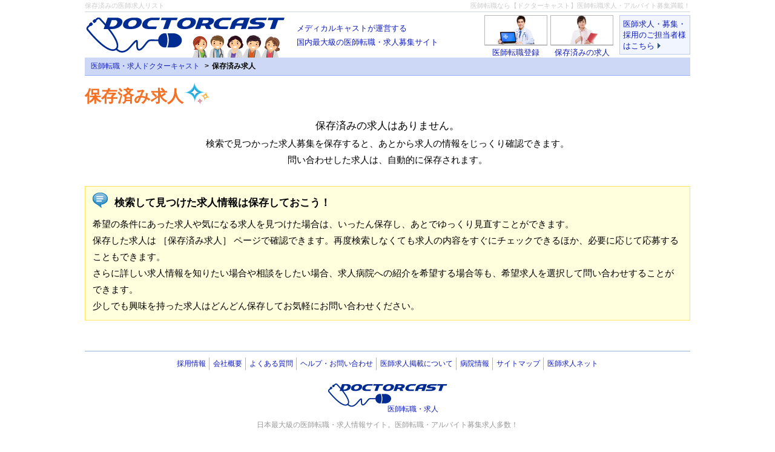

--- FILE ---
content_type: text/html; charset=UTF-8
request_url: https://www.doctorcast.jp/mylist/
body_size: 1992
content:
<!DOCTYPE html>
<html lang="ja">
<head>
<meta charset="utf-8">
<title>保存済み求人｜医師転職・求人「ドクターキャスト」</title>
<meta name="description" content="気になった求人情報を保存でき、後でチェックすることができます。保存した求人は一括応募機能が使えます。">
<meta name="keywords" content="医師求人,求人,保存,検討中">
<meta name="robots" content="all">
<link rel="shortcut icon" href="../images/favicon.ico">
<link rel="stylesheet" href="../css/reset.css">
<link rel="stylesheet" href="../css/common.css">
<link rel="stylesheet" href="../css/mylist.css">
<link rel="stylesheet" href="../css/multiple-select.css">
<link rel="stylesheet" href="../css/singlesearch.css">
<script src="../js/jquery-1.8.1.min.js"></script>
<script src="../js/jquery.cookie.js"></script>
<script src="../js/jquery.multiple.select.js"></script>
<script src="../js/single_search.js"></script>
<script>
$(function(){
  $('form#sort-filter select').change(function(){
    $('form#sort-filter').submit();
  });
  $('#statusDropdown').val('');
  $('#jobTypeDropdown').val('');
  $('#sortDropdown').val('');
  $('#delete').click(function(){
    if($('form#editJobs :checked').length > 0){
      $('form#editJobs').attr('action', '/mylist/');
      $('form#editJobs').submit();
    }else{
      return false;
    }
  });
});
</script>
<!-- Global site tag (gtag.js) - Google Analytics -->
<script async src="https://www.googletagmanager.com/gtag/js?id=UA-148876-3"></script>
<script>
  window.dataLayer = window.dataLayer || [];
  function gtag(){dataLayer.push(arguments);}
  gtag('js', new Date());

  gtag('config', 'UA-148876-3');
</script>
<!-- Google tag (gtag.js) -->
<script async src="https://www.googletagmanager.com/gtag/js?id=G-FTBWMX1X6R"></script>
<script>
  window.dataLayer = window.dataLayer || [];
  function gtag(){dataLayer.push(arguments);}
  gtag('js', new Date());

  gtag('config', 'G-FTBWMX1X6R');
</script>
<script type="text/javascript" src="https://www.doctorcast.jp/usr/bin/perl/acc/acctag.js"></script>
</head>
<body>
<!-- wrapper -->
<div id="wrapper" class="full">
<!-- header -->
<div id="header">
<div id="hdBar" class="clearfix">
<h1>保存済みの医師求人リスト</h1>
<p>医師転職なら【ドクターキャスト】医師転職求人・アルバイト募集満載！</p>
</div>
<ul id="masthead">
<li id="hdLogo"><a href="/"><span class="br">メディカルキャストが運営する</span>国内最大級の医師転職・求人募集サイト</a></li>
<li id="hdRecruiter"><a href="/employer/input/">医師求人・募集・採用のご担当者様はこちら</a></li>
<li id="hdBookmark"><a href="/mylist/">保存済みの求人</a></li>
<li id="hdEntry"><a href="/entry/input/">医師転職登録</a></li>
</ul>
</div>
<!-- /header -->
<!-- breadcrumb -->
<ul id="breadcrumb">
<li><a href="/">医師転職・求人ドクターキャスト</a></li>
<li class="current">保存済み求人</li>
</ul>
<!-- /breadcrumb -->
<h2 id="lstTitleH2">保存済み求人</h2>
<!-- myListContent -->
<div id="myListContent">
<p id="nosavedMessage"><span class="fs17">保存済みの求人はありません。</span><br>検索で見つかった求人募集を保存すると、あとから求人の情報をじっくり確認できます。<br>問い合わせした求人は、自動的に保存されます。</p>
<div id="emptyAlertMessage">
<h3>検索して見つけた求人情報は保存しておこう！</h3>
<p>希望の条件にあった求人や気になる求人を見つけた場合は、いったん保存し、あとでゆっくり見直すことができます。<br>保存した求人は ［保存済み求人］ ページで確認できます。再度検索しなくても求人の内容をすぐにチェックできるほか、必要に応じて応募することもできます。<br>さらに詳しい求人情報を知りたい場合や相談をしたい場合、求人病院への紹介を希望する場合等も、希望求人を選択して問い合わせすることができます。<br>少しでも興味を持った求人はどんどん保存してお気軽にお問い合わせください。</p>
</div>
</div>
<!-- /myListContent -->
<!-- footer -->
<script src="/js/scroll.js"></script>
<div id="footer">
<div id="pagetop"><a href="#top"></a></div>
<ul class="navFooter">
<li><a href="/recruit/">採用情報</a></li>
<li><a href="/corporate/">会社概要</a></li>
<li><a href="/help/faq/">よくある質問</a></li>
<li><a href="/help/ask/">ヘルプ・お問い合わせ</a></li>
<li><a href="/employer/input/">医師求人掲載について</a></li>
<li><a href="/hospital/">病院情報</a></li>
<li><a href="/sitemap/">サイトマップ</a></li>
<li><a href="https://www.doctorcast.jp/job-net/" target="_blank">医師求人ネット</a></li>
</ul>
<ul>
<li id="navFooterLogoLine"><a href="/"><span>医師転職・求人</span></a></li>
<li class="desc">日本最大級の医師転職・求人情報サイト。医師転職・アルバイト募集求人多数！</li>
</ul>
<ul id="mcSiteLink">
<li class="dc">
<div class="logo"><a href="https://www.doctorcast.jp/" target="_blank"><img src="/images/footer_link_dc.png" width="125" height="27" alt="医師転職求人ドクターキャスト"></a></div>
<dl>
<dt><a href="https://www.doctorcast.jp/" target="_blank">医師の転職・求人募集サイト</a></dt>
<dd>医師のための求人情報サイト。転職、アルバイト、単発など様々な雇用形態の求人募集を網羅。</dd>
</dl>
</li>
<li class="nc">
<div class="logo"><a href="https://www.nursecast.jp/" target="_blank"><img src="/images/footer_link_nc.png" width="113" height="27" alt="看護師転職求人ナースキャスト"></a></div>
<dl>
<dt><a href="https://www.nursecast.jp/" target="_blank">看護師の転職・求人募集サイト</a></dt>
<dd>大阪・兵庫・京都・奈良など関西エリアの看護師さんのアルバイト、正職員の求人募集が満載！</dd>
</dl>
</li>
</ul>
<p class="copyright">&copy; 2026 Medicalcast Inc. All Rights Reserved.</p>
</div>
<!-- /footer -->
</div>
<!-- /wrapper -->
</body>
</html>


--- FILE ---
content_type: text/css
request_url: https://www.doctorcast.jp/css/reset.css
body_size: 946
content:
/* font-size

   10px   =      77%
   11px   =      85%
   12px   =      93%
   13px   =     100%
   14px   =     108%
   15px   =     116%
   16px   =   123.1%
   17px   =     131%
   18px   =   138.5%
   19px   =   146.5%
   20px   =   153.9%
   21px   =   161.6%
   22px   =     167%
   23px   =     174%
   24px   =     182%
   25px   =     189%
   26px   =     197%
   27px   =   207.7%
   28px   =   215.4%
   29px   =   223.1%
   30px   =   230.8%
   31px   =   238.5%
   32px   =   246.2%
   33px   =   253.8%
   34px   =   261.5%
   48px   =   369.2%

*/
 
html {
   overflow-y: scroll;
   color: #000; /*333333*/
}
 
body {
   margin: 0;
   padding: 0;
   font: 15px/1.8 'Lucida Grande','Hiragino Kaku Gothic ProN','ヒラギノ角ゴ ProN W3',Meiryo,メイリオ,Arial,sans-serif;
}
 
h1, h2, h3, h4, h5, h6 {
   font-size: 100%;
   font-weight: normal;
}
 
div, dl, dt, dd, ul, ol, li, h1, h2, h3, h4, h5, h6, form, fieldset, legend, input, select, textarea, p, th, td {
   margin: 0;
   padding: 0;
}
 
select, input, button, textarea {
   font: 100% 'Lucida Grande','Hiragino Kaku Gothic ProN','ヒラギノ角ゴ ProN W3',Meiryo,メイリオ,Arial,sans-serif;
}

input[type="checkbox"], input[type="radio"] { margin-right: 5px; vertical-align: middle; }

textarea { resize: none; }

table {
   border-collapse: collapse;
   border-spacing :0;
   font-size: 100%;
}

ol, ul { list-style: none; }

th { font-weight: normal; text-align: left; }

img, input[type="submit"], input[type="button"], fieldset { border: 0; }

a {
   color: #0e1bbb;/*1E0FBE*/
   text-decoration: none;
}

a:visited {
   color: #0e1bbb;/*660099*/
}

a:hover {
   text-decoration: underline;
}

.u { text-decoration: underline; }

.b { font-weight: bold; }
.n { font-weight: normal; }

.fs10 { font-size: 10px; }
.fs12 { font-size: 12px; }
.fs13 { font-size: 13px; }
.fs14 { font-size: 14px; }
.fs15 { font-size: 15px; }
.fs16 { font-size: 16px; }
.fs17 { font-size: 17px; }
.fs18 { font-size: 18px; }
.fs19 { font-size: 19px; }
.fs21 { font-size: 21px; }
.fs23 { font-size: 23px; }
.fs25 { font-size: 25px; }
.fs27 { font-size: 27px; }
.fs35 { font-size: 35px; }
.fs39 { font-size: 39px; }

.ffen { font-family: verdana,arial,helvetica,sans-serif; }
.ffme { font-family: メイリオ,Meiryo,'ヒラギノ角ゴ ProN W3','Hiragino Kaku Gothic ProN',Verdana,Arial,Helvetica,sans-serif; }
.ffms { font-family: 'MS PGothic','Hiragino Kaku Gothic ProN',Osaka,Arial,sans-serif; }

.red { color: #FF0000; }
.blue { color: #0000FF; }

.c { text-align: center; }
.r { text-align: right; }

.inline { display: inline-block; }
.block { display: block; }

.lfloat { float: left; }
.rfloat { float: right; }

.w049 { width: 49%; }
.w050 { width: 50%; }

/* 内包する子要素にfloatを使用した際に親要素の背景が表示されない現象を回避 */
.clearfix:after {
   content: "";
   display: block;
   clear: both;
}


--- FILE ---
content_type: text/css
request_url: https://www.doctorcast.jp/css/common.css
body_size: 908
content:
#wrapper { margin: 0 auto; width: 1000px; }

/* �w�b�_�[ */
#hdBar { color: #CCCCCC; border-bottom: 1px solid #D0D8E1; font-size: 11px; }
#hdBar h1 { float: left; width: 630px; overflow: hidden; white-space: nowrap; text-overflow: ellipsis; }
#hdBar p { float: right; }
#masthead { padding-top: 5px; clear: both; font-size: 13px; }
#hdLogo { float: left; }
#hdLogo a { padding: 40px 0 0 350px; display: inline-block; height: 30px; background: url(../images/hd_logo.png) no-repeat left bottom; }
#hdLogo .br { display: block; margin-top: -30px; }
#hdEntry, #hdBookmark, #hdRecruiter { float: right; width: 104px; }
#hdEntry, #hdBookmark { width: 104px; }
#hdRecruiter { line-height: 1.4; width: 115px; background: #f1f5ff; border: 1px solid #beccea; }
#hdBookmark { margin-left: 5px; }
#hdRecruiter { margin-left: 10px; }
#hdEntry a, #hdBookmark a { padding-top: 50px; display: block; height: 20px; background-repeat: no-repeat; background-position: center top; text-align: center; }
#hdEntry a { background-image: url(../images/laptop_doctor.jpg); }
#hdBookmark a { background-image: url(../images/file_doctor.jpg); }
#hdRecruiter a { display: block; padding: 5px 5px 4px 5px; background: url(../images/next_icon.png) no-repeat right 48px bottom 9px; }

/* �p���������X�g */
#breadcrumb { margin-bottom: 10px; padding: 0 10px; border-bottom: 1px solid; clear: both; height: 29px; font-size: 12px; line-height: 29px; }
#breadcrumb li { display: inline-block; text-shadow: 0 1px 0 rgba(255,255,255,.5); }
#breadcrumb li + li:before { margin: 0 5px; content: '>'; }
#breadcrumb .current { font-weight: bold; }

/* �t�b�^�[ */
#footer { margin-top: 50px; padding: 10px 0; border-top: 1px solid #9EB4DB; clear: both; background: #fff; font-size: 12px; text-align: center; }
.navFooter li { padding: 0 2px 0 6px; border-left: 1px solid #B5B5B5; display: inline-block; }
.navFooter li:first-child { padding-left: 0; border-left: 0; }
.navFooter li:last-child { padding-right: 0; }
#navFooterLogoLine { margin: 20px auto 0; width: 202px; }
#navFooterLogoLine a { display: block; height: 55px; position: relative; background: url(../images/ft_logo.png) no-repeat 0 0; text-decoration: none; }
#navFooterLogoLine a span { position: absolute; left: 50%; bottom: 0; }
#footer .desc { color: #999999; margin-top: 5px; }
#pagetop { position: fixed; bottom: 50px; right: 20px; }
#pagetop a { display: block; border-radius: 5px; width: 60px; height: 60px; background: #DFDFDF url(../images/icon_top.png) no-repeat center center; }#mcSiteLink { margin: 10px auto 25px; width: 625px; font-size: 11px; text-align: left; }
#mcSiteLink li { padding-top: 10px; clear: both; }
#mcSiteLink li .logo, #mcSiteLink dl { display: inline-block; }
#mcSiteLink li .logo { width: 140px; }


/* �J���[�ݒ�i��΁E���΁E�X�|�b�g�j */
.full #breadcrumb { border-bottom-color: #98AEFA; background: #CCD8F6; }
.part #breadcrumb { border-bottom-color: #FFBC6D; background: #FFECCF; }
.spot #breadcrumb { border-bottom-color: #4EC346; background: #DDFFD1; }
.pref #breadcrumb { border-bottom-color: #1A3080; background: #D9E2FF; }
.hp #breadcrumb { border-bottom-color: #4FAA11; background: #EDF6E8; }
.co #breadcrumb { border-bottom-color: #8CAEEA; background: #D1DEFA; }


--- FILE ---
content_type: text/css
request_url: https://www.doctorcast.jp/css/mylist.css
body_size: 945
content:
h2#lstTitleH2 { color: #F57023; padding-right: 45px; display: inline-block; background: url(../mylist/images/twinkle.png) no-repeat right top; font-weight: bold; font-size: 27px; }

#myListContent { margin: 10px 0 40px; }

#duplicateAlertMessage { margin-bottom: 20px; padding: 15px 20px; border: 1px solid #E47911; background-color: #FFFFDD; }
#duplicateAlertMessage p { padding: 5px 0 5px 40px; background: url(../mylist/images/alert_icon.png) no-repeat left center; font-weight: bold; }

#savedJobSuccessMsg { margin-bottom: 40px; padding: 10px; border: 1px solid #447F00; background-color: #FFFFDD; }
#savedJobSuccessMsg h3 { color: #009900; padding: 5px 0 5px 35px; background: url(../mylist/images/checkmark.png) no-repeat left center; font-weight: bold; font-size: 116%; }
#savedJobSuccessMsg #jobDetails { margin: 0 35px; }
#savedJobSuccessMsg a.jobtitle { font-size: 17px; }
#savedJobSuccessMsg .view-saved-jobs { margin: 15px 25px 0; padding-top: 10px; border-top: 1px dotted #CBCBCB; }
#savedJobSuccessMsg .view-saved-jobs .carat { color: #E47911; margin-right: 0.20em; font-weight: bold; font-size: 19px; font-family: arial,helvetica,sans-serif; }

#sortbarDisplay { padding-top: 15px; background: url(../mylist/images/sortbarTopGradient.png) repeat-x 0 0; }
#savedfiltersbar { padding: 5px; border: 2px solid #FFDA45; float: left; width: 20%; background-color: #fff; border-radius: 3px; -webkit-border-radius: 3px; -moz-border-radius: 3px; behavior: url(/css/PIE.htc); }
#savedfiltersbar li { padding: 5px; }
#savedfiltersbar li.selected { background-color: #FFFFCC; }
#savedfiltersbar li a { display: block; }
#sortbarDisplay .right { float: right; }
#sortbarDisplay .right select { padding: 3px; }
#sortbarDisplay .right li { margin-right: 8px; display: inline-block; }
#sortbarDisplay .right label { display: block; }

#editJobs { padding-top: 10px; clear: both; }

.applydeletebar { padding: 10px 0; position: relative; background: #EEEEEE; text-align: center; }
.applydeletebar input { margin: 0 10px; border-radius: 3px; cursor: pointer; }
.applydeletebar input:hover { text-decoration: underline; }
#apply { color: #fff; padding: 8px 25px 8px 65px; background: #F06F04 url(../mylist/images/40px_computer_blue.png) no-repeat 20px 0; font-weight: bold; font-size: 19px; text-shadow: 0 1px 0 #EA2C00; }
#delete { padding: 5px 10px; position: absolute; top: 15px; right: 0; background: #CCCCCC; }

#jobsTable { border-top: 1px solid #DCDCDC; border-left: 1px solid #DCDCDC; width: 100%; }
#jobsTable tr.even-numbered-row { background-color: #FFFFE2; }
#jobsTable th { background: #FFE566; font-weight: bold; font-size: 13px; text-align: center; }
#jobsTable td { padding-right: 4px; padding-left: 4px; height: 65px; vertical-align: middle; text-align: center; }
#jobsTable th, #jobsTable td { padding-top: 5px; padding-bottom: 5px; border-bottom: 1px solid #DCDCDC; border-right: 1px solid #DCDCDC; }
#jobsTable td.checkbox { width: 4.5%; }
#jobsTable td.jobType { width: 8%; }
#jobsTable td.jobTitle { width: 41%; text-align: left; }
#jobsTable td.jobLocation { width: 16.4%; }
#jobsTable td.apply { width: 16%; }
#jobsTable td.dateSaved { width: 14.1%; text-align: right; }
#jobsTable td.apply a { color: #fff; padding: 8px 0; border-radius: 3px; display: block; width: 210px; background: #F06F04; font-weight: bold; text-align: center; text-decoration: none; text-shadow: 0 1px 0 #EA2C00; }
#jobsTable td.apply a:hover { text-decoration: underline; }

#listPeriodMessage { padding: 30px 0 18px; background: url(../mylist/images/bottomGradient.png) repeat-x left bottom; }
#listPeriodMessage p { padding: 2px 0 2px 22px; background: url(../mylist/images/message_icon_s.png) no-repeat 0 0; }

#nosavedMessage { margin-bottom: 30px; text-align: center; }
#emptyAlertMessage { padding: 10px 12px; border: 1px solid #FFE566; background-color: #FFFFDD; }
#emptyAlertMessage h3 { padding: 2px 0 6px 36px; background: url(../mylist/images/message_icon.png) no-repeat 0 0; font-weight: bold; font-size: 17px; }


--- FILE ---
content_type: text/css
request_url: https://www.doctorcast.jp/css/multiple-select.css
body_size: 999
content:
/**
 * @author zhixin wen <wenzhixin2010@gmail.com>
 */

.ms-parent {
    display: inline-block;
    position: relative;
    vertical-align: middle;
}

.ms-choice {
    display: block;
    height: 66px;
    padding: 0;
    overflow: hidden;
    cursor: pointer;
    border: 2px solid #1A3080;
    text-align: left;
    white-space: nowrap;
    line-height: 66px;
    text-decoration: none;
    -webkit-border-radius: 4px;
    -moz-border-radius: 4px;
    border-radius: 4px;
    background-color: #fff;
}

.ms-choice > span {
    color: #000; /*FF0033*/
    position: absolute;
    top: 0;
    left: 0;
    right: 20px;
    white-space: nowrap;
    overflow: hidden;
    text-overflow: ellipsis;
    display: block;
    padding-left: 8px;
    font-size: 16px; /*19px*/
}

.ms-choice > span:hover { text-decoration: underline; }

.ms-choice > span.placeholder {
    color: #1D3994;
    font-weight: bold;
    font-size: 18px;
}

.ms-choice > div {
    position: absolute;
    top: 0;
    right: 0;
    width: 28px;
    height: 66px;
    background: url('../images/multiple_select.png') right center no-repeat;
}

.ms-drop {
    overflow: hidden;
    display: none;
    margin-top: -1px;
    padding: 12px;
    position: absolute;
    z-index: 1000;
    background: #6E87B5;
    color: #000;
    border: 1px solid #fff;
    -webkit-border-radius: 4px;
    -moz-border-radius: 4px;
    border-radius: 4px;
    text-align: left;
}

.ms-drop.bottom {
    top: 100%;
    -webkit-box-shadow: 0 4px 5px rgba(0, 0, 0, .15);
    -moz-box-shadow: 0 4px 5px rgba(0, 0, 0, .15);
    box-shadow: 0 4px 5px rgba(0, 0, 0, .15);
}

.ms-drop.top {
    bottom: 100%;
    -webkit-box-shadow: 0 -4px 5px rgba(0, 0, 0, .15);
    -moz-box-shadow: 0 -4px 5px rgba(0, 0, 0, .15);
    box-shadow: 0 -4px 5px rgba(0, 0, 0, .15);
}

.ms-drop ul {
    overflow: auto;
    margin: 0;
    padding: 60px 40px 30px;
    background: #fff;
}

.ms-drop ul > li {
    list-style: none;
    display: list-item;
    background-image: none;
    position: static;
}

.ms-drop ul > li .disabled {
    opacity: .35;
    filter: Alpha(Opacity=35);
}

.ms-drop ul > li.multiple {
    display: block;
    float: left;
}

.ms-drop ul > li.group {
    clear: both;
    padding-top: 5px;
}

.ms-drop ul > li.multiple label {
    width: 100%;
    display: block;
    white-space: nowrap;
    overflow: hidden;
    text-overflow: ellipsis;
    color: #1D3994;
}

.ms-drop ul > li label.optgroup {
    font-weight: bold;
}

.ms-drop input[type="checkbox"] {
    vertical-align: middle;
}

.ms-drop .ms-no-results {
    display: none;
}

#searchbox.full .ms-choice { border-color: #1637ff; }
#searchbox.part .ms-choice { border-color: #ff8500; }
#searchbox.spot .ms-choice { border-color: #379b37; }
#searchbox.full .ms-choice > span.placeholder { color: #1637ff; }
#searchbox.part .ms-choice > span.placeholder { color: #ff8500; }
#searchbox.spot .ms-choice > span.placeholder { color: #379b37; }
#searchbox.full .ms-choice > div { background-image: url('../images/multiple_select_f.png'); }
#searchbox.part .ms-choice > div { background-image: url('../images/multiple_select_p.png'); }
#searchbox.spot .ms-choice > div { background-image: url('../images/multiple_select_s.png'); }
#searchbox.full .ms-drop { background: #587aff; }
#searchbox.part .ms-drop { background: #ff9b37; }
#searchbox.spot .ms-drop { background: #6fbc58; }
#elPref .ms-drop, #elArea .ms-drop { left: -11px; }
#elSubject .ms-drop, #elMonth .ms-drop { left: -268px; }
#elKind .ms-drop, #elWeek .ms-drop { left: -592px; }
#elFeat .ms-drop, #elType .ms-drop { left: -782px; }
#elPref .ms-drop li.group, #elSubject .ms-drop li.group, #elKind .ms-drop li.group { border-top: 1px dotted #6E87B5; }
#elPref .ms-drop li.group:first-child, #elSubject .ms-drop li.group:first-child, #elKind .ms-drop li.group:first-child { border-top: 0; }
.ms-drop ul > li.multiple label.chekd { color: #FF0000; }
#singleSearch #elPref .ms-drop, #singleSearch #elArea .ms-drop { left: -153px; }
#singleSearch #elSubject .ms-drop, #singleSearch #elMonth .ms-drop { left: -356px; }
#singleSearch #elKind .ms-drop, #singleSearch #elWeek .ms-drop { left: -609px; }
#singleSearch #elFeat .ms-drop, #singleSearch #elType .ms-drop { left: -762px; }

#setBtn { color: #fff; margin-top: -70px; margin-left: -55px; padding: 5px 0; border: 0; border-radius: 3px; z-index: 9999; width: 110px; position: absolute; left: 50%; background: #EE0000; letter-spacing: 2px; cursor: pointer; }
#singleSearch #setBtn { margin-top: 73px; }


--- FILE ---
content_type: text/css
request_url: https://www.doctorcast.jp/css/singlesearch.css
body_size: 182
content:
#singleSearch { padding: 10px 0; border-top: 1px solid #1A3080; border-bottom: 1px solid #1D3994; clear: both; }

select#jobtype { margin-right: 5px; float: left; }

#elSearch { float: left; }
#elSearch li.srchItem { display: inline-block; }
#elSearch li.srchItem select { display: none; }
#elJobtype select { width: 150px; }
#elPref select, #elArea select { width: 200px; }
#elSubject select, #elMonth select { width: 250px; }
#elKind select, #elWeek select { width: 150px; }
#elFeat select, #elType select { width: 170px; }
#srchBtn { border-radius: 3px; float: right; width: 62px; height: 46px; background: #4070FF url(../images/20px_search_icon.png) no-repeat center center; cursor: pointer; }


--- FILE ---
content_type: application/javascript
request_url: https://www.doctorcast.jp/js/scroll.js
body_size: 301
content:
$(function() {
  // #で始まるアンカーをクリックした場合の処理
  $('a[href^=#]:not(.idTabs > li > a)').click(function(){
    var speed = 500; // ミリ秒
    var href= $(this).attr('href');
    var target = $(href == '#' || href == '' ? 'html' : href);
    var position = target.offset().top;
    $('html, body').animate({scrollTop:position}, speed, 'swing');
    return false;
  });

  var topBtn = $('#pagetop');	
  topBtn.hide();
  //スクロールが100に達したらボタン表示
  $(window).scroll(function () {
    if ($(this).scrollTop() > 100) {
      topBtn.fadeIn();
    } else {
      topBtn.fadeOut();
    }
  });
  //スクロールしてトップ
  topBtn.click(function () {
    $('body,html').animate({
      scrollTop: 0
    }, 100);
    return false;
  });
});


--- FILE ---
content_type: application/javascript
request_url: https://www.doctorcast.jp/js/single_search.js
body_size: 625
content:
$(function(){
  var jobtype = 'full';

  // 非常勤・スポットは最初非表示
  $('.hide').css('display', 'none');

  // クッキーのindexを取得し読み込み時にオープンする
  if($.cookie('tabid')){
    jobtype = $.cookie('tabid');
    setSelectList(jobtype);
  }

  // ラジオボタン（常勤・非常勤・スポット）の値が変更されたら
  $('input[type="radio"]').change(function(){
    if(jobtype != $(this).val()){
      jobtype = $(this).val();
      setSelectList(jobtype);
      // 有効期限は指定なし（クッキーにはドメインをセットしない、ブラウザを閉じたら初期化）
      $.cookie('tabid', jobtype);
    }
  });

  // フォーム送信時
  $('input[type="submit"]#srchBtn').click(function(){
    var url;
    // 送信しない要素を無効化
    $('#elJobtype select, #elJobtype input').attr('disabled','disabled');
    // formのaction属性を変更
    $('#elJobtype select option').each(function(){
      if($(this).val() === jobtype){
        url = $(this).attr('title');
      }
    });
    $('#singleSearchForm').attr('action',url);
    $('#singleSearchForm').submit();
    return false;
  });

  // 常勤・非常勤・スポットの切り替え
  function setSelectList(jobtype){
    // ラジオボタン
    $('input[type="radio"]').prop('checked',false);
    $('input:radio[value="' + jobtype + '"]').prop('checked',true);
    // ラベル
    var txt = $('input[type="radio"]:checked').parent().text();
    $('#elJobtype button span').text(txt);
    // 内容
    $('#elSearch > li').hide();
    $('#elSearch li.' + jobtype).show();
  }
});

// ブラウザバック対策
$(window).unload(function(){
  $('#elJobtype select, #elJobtype input').removeAttr('disabled');
});


--- FILE ---
content_type: application/javascript
request_url: https://www.doctorcast.jp/js/jquery.multiple.select.js
body_size: 3446
content:
/**
 * @author zhixin wen <wenzhixin2010@gmail.com>
 * @version 1.0.7
 * 
 * http://wenzhixin.net.cn/p/multiple-select/
 */

(function($) {

    'use strict';

    function MultipleSelect($el, options) {
        var that = this,
            elWidth = $el.width();

        this.$el = $el.hide();
        this.options = options;

        this.$parent = $('<div class="ms-parent"></div>');
        this.$choice = $('<button type="button" class="ms-choice"><span class="placeholder">' +
            options.placeholder + '</span><div></div></button>');
        this.$drop = $('<div class="ms-drop ' + options.position + '"></div>');
        this.$el.after(this.$parent);
        this.$parent.append(this.$choice);
        this.$parent.append(this.$drop);

        if (this.$el.prop('disabled')) {
            this.$choice.addClass('disabled');
        }
        this.$choice.css('width', elWidth + 'px');
        this.$drop.css({
            width: (options.width || elWidth) + 'px'
        });

        $('body').click(function(e) {
            if ($(e.target)[0] === that.$choice[0] ||
                    $(e.target).parents('.ms-choice')[0] === that.$choice[0]) {
                return;
            }
            if (($(e.target)[0] === that.$drop[0] ||
                    $(e.target).parents('.ms-drop')[0] !== that.$drop[0]) &&
                    that.options.isopen) {
                that.close();
            }
        });

        if (this.options.isopen) {
            this.open();
        }
    }

    MultipleSelect.prototype = {
        constructor : MultipleSelect,

        init: function() {
            var that = this,
                html = [];
            if (this.options.filter) {
                html.push(
                    '<div class="ms-search">',
                        '<input type="text" autocomplete="off" autocorrect="off" autocapitilize="off" spellcheck="false">',
                    '</div>'
                );
            }
            html.push('<ul>');
            if (this.options.selectAll && !this.options.single) {
                html.push(
                    '<li>',
                        '<label>',
                            '<input type="checkbox" name="selectAll" /> ',
                            '[' + this.options.selectAllText + ']',
                        '</label>',
                    '</li>'
                );
            }
            $.each(this.$el.children(), function(i, elm) {
                html.push(that.optionToHtml(i, elm));
            });
            html.push('<li class="ms-no-results">No matches found</li>');
            html.push('</ul>');
            this.$drop.html(html.join(''));
            this.$drop.find('ul').css('max-height', this.options.maxHeight + 'px');
            this.$drop.find('.multiple').css('width', this.options.multipleWidth + 'px');

            this.$searchInput = this.$drop.find('.ms-search input');
            this.$selectAll = this.$drop.find('input[name="selectAll"]');
            this.$selectGroups = this.$drop.find('input[name="selectGroup"]');
            this.$selectItems = this.$drop.find('input[name="selectItem"]:enabled');
            this.$disableItems = this.$drop.find('input[name="selectItem"]:disabled');
            this.$noResults = this.$drop.find('.ms-no-results');
            this.events();
            this.update();
            this.labelOnOff();
        },

        optionToHtml: function(i, elm, group, groupDisabled) {
            var that = this,
                $elm = $(elm),
                html = [],
                multiple = this.options.multiple,
                disabled,
                type = this.options.single ? 'radio' : 'checkbox';

            if ($elm.is('option')) {
                var value = $elm.val(),
                    text = $elm.text(),
                    selected = $elm.prop('selected');

                disabled = groupDisabled || $elm.prop('disabled');
                html.push(
                    '<li' + (multiple ? ' class="multiple"' : '') + '>',
                        '<label' + (disabled ? ' class="disabled"' : '') + '>',
                            '<input type="' + type + '" name="selectItem" value="' + value + '"' +
                                (selected ? ' checked="checked"' : '') +
                                (disabled ? ' disabled="disabled"' : '') +
                                (group ? ' data-group="' + group + '"' : '') +
                                '/> ',
                            text,
                        '</label>',
                    '</li>'
                );
            } else if (!group && $elm.is('optgroup')) {
                var _group = 'group_' + i,
                    label = $elm.attr('label');

                disabled = $elm.prop('disabled');
                html.push(
                    '<li class="group">',
                        '<label class="optgroup' + (disabled ? ' disabled' : '') + '" data-group="' + _group + '">',
                            '<input type="checkbox" name="selectGroup"' + (disabled ? ' disabled="disabled"' : '') + ' /> ',
                            label,
                        '</label>',
                    '</li>');
                $.each($elm.children(), function(i, elm) {
                    html.push(that.optionToHtml(i, elm, _group, disabled));
                });
            }
            return html.join('');
        },

        events: function() {
            var that = this;
            this.$choice.off('click').on('click', function() {
                that[that.options.isopen ? 'close' : 'open']();
            });
            this.$parent.off('keydown').on('keydown', function(e) {
                switch (e.which) {
                    case 27: // esc key
                        that.close();
                        that.$choice.focus();
                        break;
                }
            });
            this.$searchInput.off('keyup').on('keyup', function() {
                that.filter();
            });
            this.$selectAll.off('click').on('click', function() {
                var checked = $(this).prop('checked'),
                    $items = that.$selectItems.filter(':visible');
                if ($items.length === that.$selectItems.length) {
                    that[checked ? 'checkAll' : 'uncheckAll']();
                } else { // when the filter option is true
                    that.$selectGroups.prop('checked', checked);
                    $items.prop('checked', checked);
                    that.update();
                }
            });
            this.$selectGroups.off('click').on('click', function() {
                var group = $(this).parent().attr('data-group'),
                    $items = that.$selectItems.filter(':visible'),
                    $children = $items.filter('[data-group="' + group + '"]'),
                    checked = $children.length !== $children.filter(':checked').length;
                $children.prop('checked', checked);
                that.updateSelectAll();
                that.update();
                that.options.onOptgroupClick({
                    label: $(this).parent().text(),
                    checked: checked,
                    children: $children.get()
                });
                that.labelOnOff();
            });
            this.$selectItems.off('click').on('click', function() {
                that.updateSelectAll();
                that.update();
                that.updateOptGroupSelect();
                that.options.onClick({
                    label: $(this).parent().text(),
                    value: $(this).val(),
                    checked: $(this).prop('checked')
                });
                that.labelOnOff();
            });
        },

        open: function() {
            if (this.$choice.hasClass('disabled')) {
                return;
            }
            this.options.isopen = true;
            this.$choice.find('>div').addClass('open');
            this.$drop.show();
            if (this.options.container) {
                var offset = this.$drop.offset();
                this.$drop.appendTo($(this.options.container));
                this.$drop.offset({ top: offset.top, left: offset.left });
            }
            if (this.options.filter) {
                this.$searchInput.val('');
                this.filter();
            }
            this.options.onOpen();
        },

        close: function() {
            this.options.isopen = false;
            this.$choice.find('>div').removeClass('open');
            this.$drop.hide();
            if (this.options.container) {
                this.$parent.append(this.$drop);
                this.$drop.css({
                    'top': 'auto',
                    'left': 'auto'
                })
            }
            this.options.onClose();
        },

        update: function() {
            var selects = this.getSelects('text'),
                $span = this.$choice.find('>span');
            if(selects.length == this.$selectItems.length && this.options.overrideButtonText) {
                $span.removeClass('placeholder').html(this.options.selectAllText);
            } else if (selects.length) {
                $span.removeClass('placeholder').html(selects.join(', '));
            } else {
                $span.addClass('placeholder').html(this.options.placeholder);
            }
            // set selects to select
            this.$el.val(this.getSelects());
        },

        updateSelectAll: function() {
            var $items = this.$selectItems.filter(':visible');
            this.$selectAll.prop('checked', $items.length &&
                $items.length === $items.filter(':checked').length);
        },

        updateOptGroupSelect: function() {
            var $items = this.$selectItems.filter(':visible');
            $.each(this.$selectGroups, function(i, val) {
                var group = $(val).parent().attr('data-group'),
                    $children = $items.filter('[data-group="' + group + '"]');
                $(val).prop('checked', $children.length &&
                    $children.length === $children.filter(':checked').length);
            });
        },

        //value or text, default: 'value'
        getSelects: function(type) {
            var that = this,
                texts = [],
                values = [];
            this.$drop.find('input[name="selectItem"]:checked').each(function() {
                texts.push($(this).parent().text());
                values.push($(this).val());
            });

            if (type === 'text' && this.$selectGroups.length) {
                texts = [];
                this.$selectGroups.each(function() {
                    var html = [],
                        text = $.trim($(this).parent().text()),
                        group = $(this).parent().data('group'),
                        $children = that.$drop.find('[name="selectItem"][data-group="' + group + '"]'),
                        $selected = $children.filter(':checked');

                    if ($selected.length === 0) {
                        return;
                    }

                    html.push(text);
                    if ($children.length > $selected.length) {
                        html.length = 0;
                        var list = [];
                        $selected.each(function() {
                            list.push($(this).parent().text());
                        });
                        html.push(list.join(', '));
                    }
                    texts.push(html.join(''));
                });
            }
            return type === 'text' ? texts : values;
        },

        setSelects: function(values) {
            var that = this;
            this.$selectItems.prop('checked', false);
            $.each(values, function(i, value) {
                that.$selectItems.filter('[value="' + value + '"]').prop('checked', true);
            });
            this.$selectAll.prop('checked', this.$selectItems.length ===
                this.$selectItems.filter(':checked').length);
            this.update();
        },

        enable: function() {
            this.$choice.removeClass('disabled');
        },

        disable: function() {
            this.$choice.addClass('disabled');
        },

        checkAll: function() {
            this.$selectItems.prop('checked', true);
            this.$selectGroups.prop('checked', true);
            this.$selectAll.prop('checked', true);
            this.update();
            this.options.onCheckAll();
        },

        uncheckAll: function() {
            this.$selectItems.prop('checked', false);
            this.$selectGroups.prop('checked', false);
            this.$selectAll.prop('checked', false);
            this.update();
            this.options.onUncheckAll();
            this.labelOnOff();
        },

        refresh: function() {
            this.init();
        },

        filter: function() {
            var that = this,
                text = $.trim(this.$searchInput.val()).toLowerCase();
            if (text.length === 0) {
                this.$selectItems.parent().show();
                this.$disableItems.parent().show();
                this.$selectGroups.parent().show();
            } else {
                this.$selectItems.each(function() {
                    var $parent = $(this).parent();
                    $parent[$parent.text().toLowerCase().indexOf(text) < 0 ? 'hide' : 'show']();
                });
                this.$disableItems.parent().hide();
                this.$selectGroups.each(function() {
                    var $parent = $(this).parent();
                    var group = $parent.attr('data-group'),
                        $items = that.$selectItems.filter(':visible');
                    $parent[$items.filter('[data-group="' + group + '"]').length === 0 ? 'hide' : 'show']();
                });

                //Check if no matches found
                if (this.$selectItems.filter(':visible').length) {
                    this.$selectAll.parent().show();
                    this.$noResults.hide();
                } else {
                    this.$selectAll.parent().hide();
                    this.$noResults.show();
                }
            }
            this.updateOptGroupSelect();
            this.updateSelectAll();
        },

        labelOnOff: function() {
          $('label').removeClass('chekd');
          $(':checked').closest('label').addClass('chekd');
        }
    };

    $.fn.multipleSelect = function() {
        var option = arguments[0],
            args = arguments,

            value,
            allowedMethods = ['getSelects', 'setSelects', 'enable', 'disable', 'checkAll', 'uncheckAll', 'refresh'];

        this.each(function() {
            var $this = $(this),
                data = $this.data('multipleSelect'),
                options = $.extend({}, $.fn.multipleSelect.defaults, typeof option === 'object' && option);

            if (!data) {
                data = new MultipleSelect($this, options);
                $this.data('multipleSelect', data);
            }

            if (typeof option === 'string') {
                if ($.inArray(option, allowedMethods) < 0) {
                    throw "Unknown method: " + option;
                }
                value = data[option](args[1]);
            } else {
                data.init();
            }
        });

        return value ? value : this;
    };

    $.fn.multipleSelect.defaults = {
        isopen: false,
        placeholder: '',
        selectAll: true,
        selectAllText: 'Select all',
        multiple: false,
        multipleWidth: 80,
        single: false,
        filter: false,
        width: undefined,
        maxHeight: 800,
        container: null,
        position: 'bottom', // 'bottom' or 'top'

        onOpen: function() {return false;},
        onClose: function() {return false;},
        onCheckAll: function() {return false;},
        onUncheckAll: function() {return false;},
        onOptgroupClick: function() {return false;},
        onClick: function() {return false;}
    };
})(jQuery);

$(function(){ 
  $('#elPref select').multipleSelect({
    placeholder: '勤務地',
    selectAll: false,
    width: 974,
    multiple: true,
    multipleWidth: 111
  });
  $('#elSubject select').multipleSelect({
    placeholder: '募集科目',
    selectAll: false,
    width: 974,
    multiple: true,
    multipleWidth: 200
  });
  $('#elKind select').multipleSelect({
    placeholder: '施設',
    selectAll: false,
    width: 974,
    multiple: true,
    multipleWidth: 155
  });
  $('#elFeat select').multipleSelect({
    placeholder: '特徴・こだわり',
    selectAll: false,
    width: 974,
    multiple: true,
    multipleWidth: 199
  });
  $('#elType select').multipleSelect({
    placeholder: '時間帯',
    selectAll: false,
    width: 974,
    multiple: true,
    multipleWidth: 90
  });
  $('#elWeek select').multipleSelect({
    placeholder: '曜日',
    selectAll: false,
    width: 974,
    multiple: true,
    multipleWidth: 77
  });
  $('#elArea select').multipleSelect({
    placeholder: '勤務地',
    selectAll: false,
    width: 974,
    multiple: true,
    multipleWidth: 111
  });
  $('#elMonth select').multipleSelect({
    placeholder: '勤務月',
    selectAll: false,
    width: 974,
    multiple: true,
    multipleWidth: 88
  });
  $('#clearBtn').click(function() {
    $('select').multipleSelect('uncheckAll');
    $('input[type="text"]').val('');
  });
  $('#elJobtype select').multipleSelect({
    width: 974,
    single: true
  });

  // 決定ボタン
  var btn = '<button type="button" id="setBtn">決定</button>';
  $('#elButton').prepend(btn);
  $('#setBtn').css('display', 'none');
  $('.ms-choice').click(function(){
    if($(this).next().css('display') == 'block'){
      $('#setBtn').css('display', 'block');
    }else{
      $('#setBtn').css('display', 'none');
    }
  });
  $('#setBtn').mouseup(function(){
    $(this).css('display', 'none');
  });
  $(document).on('click', function(evt){
    if($(evt.target).closest('.ms-parent').length ){
        return;
    }
    $('#setBtn').css('display', 'none');
  });
});
